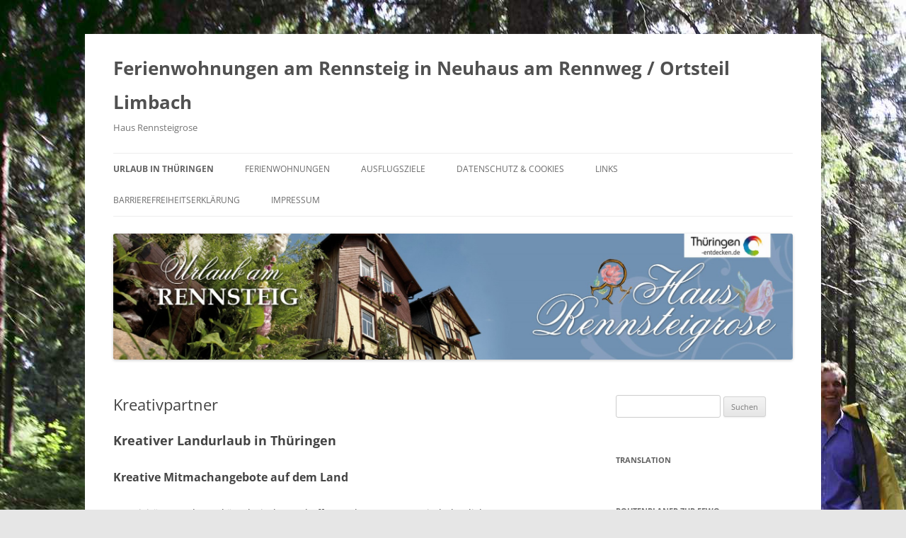

--- FILE ---
content_type: text/css
request_url: https://www.rennsteigrose.de/wp-content/plugins/occupancyplaner/occupancy-planer.css?ver=1.0.0
body_size: 2633
content:
/* Object-List */
div.object-list {}
div.object-list div.object-row {
	margin-bottom: 2em;
	border-bottom: 1px solid #999;
}
div.object-list div.object-row:last-child {
	margin-bottom: 0;
	border-bottom: none;
}
div.object-list div.object-row .description {
	padding-bottom: 10px;
}
div.object-list div.object-row .description .image {
	width: 150px;
	display: table-cell;
	float: right;
	text-align: center;
	padding-bottom: 10px;
}
div.object-list div.object-row .description .object-landlord {
	font-size: 85%;
	color: #666;
}


div.object-list div.object-row .object-title {
	font-weight: bold;
}
div.object-list div.object-row .object-title a {
	text-decoration: none;
	border: none;
}
div.object-list div.object-row div.object-short-description {
}

table.object-features {
	margin: 0;
	padding: 0;
	table-layout: auto;
	width: inherit;
	border-spacing: 3px;
	border-collapse: separate;
	border: none;
}
table.object-features td {
	width: 30px;
	height: 24px;
	line-height: 24px;
	padding: 3px;
	border: 1px solid #CCC;
}
table.object-features td img {
	padding: 0;
	margin: 0;
}

/* Occupancy Calendar */
table.occupancy-calendar {
	border: none;
	border-spacing: 5px;
	font-size: 11px;
	padding: 0;
	margin: 0;
}
table.occupancy-calendar td {
	border: none;
}
table.occupancy-calendar-month {
	border: none;
	font-size: 11px;
	border-collapse: collapse;
	border: 1px solid #AAA;
}
table.occupancy-calendar-month td.occupancy-legend-head {
	border: 1px solid #AAA;
	font-family: Arial, Helvetica, sans-serif;
	font-size: 11px;
	font-weight: bold;
	background: #EFEFEF;
	text-align: center;
	color: black;
	padding: 4px;
}
table.occupancy-calendar-month td {
	padding: 4px;
	border: 1px solid #AAA;
}
table.occupancy-calendar-month td.o-status-0 {  }
table.occupancy-calendar-month td.o-status-1 {
	background: url('images/to.png') no-repeat right top;
}
table.occupancy-calendar-month td.o-status-2 {
	background: url('images/from.png') no-repeat left bottom;
}
table.occupancy-calendar-month td.o-status-3 {
	background: url('images/occupied.png') no-repeat;
}

/* Gallery */
div.object-gallery {  }
div.object-gallery a {
	display: table-cell;
	width: 120px;
	height: 120px;
	text-decoration: none;
	border: 1px solid #CCC;
	text-align: center;
	vertical-align: middle;
}
div.object-gallery a:hover {
	border: 1px solid #CCC;
}
div.object-gallery a img {
	max-width: 100%;
	max-height: 100%;
	text-align: center;
	margin-left: auto;
	margin-right: auto;
}

/* Booking Form */
div.booking-form span.help-block {
	color: #EE0000;
	font-size: 90%;
}
div.booking-form .has-error {
	border: 1px solid #EE0000;
	color: #EE0000;
}


--- FILE ---
content_type: text/css
request_url: https://www.rennsteigrose.de/wp-content/plugins/occupancyplaner/occupancy-planer-custom.css?ver=1.0.0
body_size: 831
content:
div.booking-form {
	display: block;
	width: 100%;
}

div.booking-form span.help-block {
	color: #EE0000;
	font-size: 90%;
}
div.booking-form .has-error {
	border: 1px solid #EE0000;
	color: #EE0000;
}

div.booking-form label {
	display: block;
	width: 100%;
	clear: both;
}
div.booking-form input[type=text] {
	color: #667279;
	background: #EAEAEA;
	font-size: 16px;
	padding: 10px 14px;
	border-radius: 7px;
	border: 0;
	min-width: 250px;
}

div.object-features {
	margin: 0 !important;
	padding: 0 !important;
	width: inherit;
	clear: both;
}
div.object-features div.item {
	width: 30px;
	height: 30px;
	display: inline-block;
}
div.object-features div.item img {
	max-width: 24px;
	max-height: 24px;
}

div.object-part div.feature-gallery {
	margin-bottom: 20px;
}
div.object-part div.feature-gallery div {
	display: inline;
}



--- FILE ---
content_type: application/javascript
request_url: https://www.rennsteigrose.de/wp-content/plugins/occupancyplaner/occupancy-planer.js?ver=1.0.0
body_size: 665
content:
jQuery(document).ready(function ($) {
	$("a.object-gallery").colorbox({
		width: "75%",
		height: "75%",
		photo: true,
		current: "Bild {current} von {total}",
		previous: "zurück",
		next: "weiter",
		close: "schlissen",
		imgError: "Bild konnte nicht geladen werden."
	});

	$("input#booking-date-arrival").datepicker({
		dateFormat: "dd.mm.yy"
	});
	$("input#booking-date-departure").datepicker({
		dateFormat: "dd.mm.yy"
	});

	$("a.gallery-gm-special").colorbox({
		rel:'gallery',
		photo: true,
		current: "Bild {current} von {total}",
		previous: "zurück",
		next: "weiter",
		close: "schlissen",
		imgError: "Bild konnte nicht geladen werden."
	});

});
